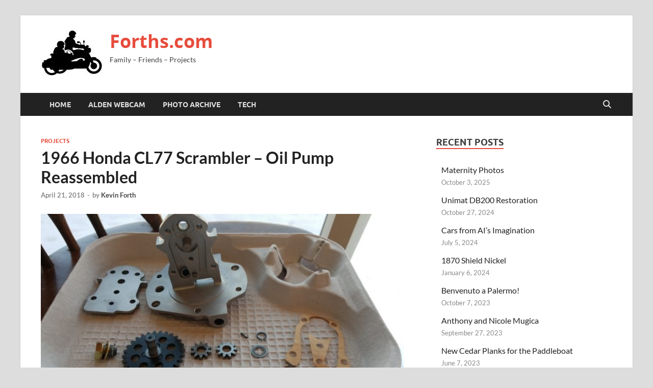

--- FILE ---
content_type: text/html; charset=UTF-8
request_url: https://forths.com/index.php/2018/04/21/1966-honda-cl77-scrambler-oil-pump-reassembled/
body_size: 11746
content:
<!DOCTYPE html>
<html lang="en-US">
<head>
<meta charset="UTF-8">
<meta name="viewport" content="width=device-width, initial-scale=1">
<link rel="profile" href="http://gmpg.org/xfn/11">

<title>1966 Honda CL77 Scrambler – Oil Pump Reassembled &#8211; Forths.com</title>
<meta name='robots' content='max-image-preview:large' />
	<style>img:is([sizes="auto" i], [sizes^="auto," i]) { contain-intrinsic-size: 3000px 1500px }</style>
	<link rel="alternate" type="application/rss+xml" title="Forths.com &raquo; Feed" href="https://forths.com/index.php/feed/" />
<link rel="alternate" type="application/rss+xml" title="Forths.com &raquo; Comments Feed" href="https://forths.com/index.php/comments/feed/" />
<link rel="alternate" type="application/rss+xml" title="Forths.com &raquo; 1966 Honda CL77 Scrambler – Oil Pump Reassembled Comments Feed" href="https://forths.com/index.php/2018/04/21/1966-honda-cl77-scrambler-oil-pump-reassembled/feed/" />
<script type="text/javascript">
/* <![CDATA[ */
window._wpemojiSettings = {"baseUrl":"https:\/\/s.w.org\/images\/core\/emoji\/16.0.1\/72x72\/","ext":".png","svgUrl":"https:\/\/s.w.org\/images\/core\/emoji\/16.0.1\/svg\/","svgExt":".svg","source":{"concatemoji":"https:\/\/forths.com\/wp-includes\/js\/wp-emoji-release.min.js?ver=c5597df0a094bb89cca11a33413647e9"}};
/*! This file is auto-generated */
!function(s,n){var o,i,e;function c(e){try{var t={supportTests:e,timestamp:(new Date).valueOf()};sessionStorage.setItem(o,JSON.stringify(t))}catch(e){}}function p(e,t,n){e.clearRect(0,0,e.canvas.width,e.canvas.height),e.fillText(t,0,0);var t=new Uint32Array(e.getImageData(0,0,e.canvas.width,e.canvas.height).data),a=(e.clearRect(0,0,e.canvas.width,e.canvas.height),e.fillText(n,0,0),new Uint32Array(e.getImageData(0,0,e.canvas.width,e.canvas.height).data));return t.every(function(e,t){return e===a[t]})}function u(e,t){e.clearRect(0,0,e.canvas.width,e.canvas.height),e.fillText(t,0,0);for(var n=e.getImageData(16,16,1,1),a=0;a<n.data.length;a++)if(0!==n.data[a])return!1;return!0}function f(e,t,n,a){switch(t){case"flag":return n(e,"\ud83c\udff3\ufe0f\u200d\u26a7\ufe0f","\ud83c\udff3\ufe0f\u200b\u26a7\ufe0f")?!1:!n(e,"\ud83c\udde8\ud83c\uddf6","\ud83c\udde8\u200b\ud83c\uddf6")&&!n(e,"\ud83c\udff4\udb40\udc67\udb40\udc62\udb40\udc65\udb40\udc6e\udb40\udc67\udb40\udc7f","\ud83c\udff4\u200b\udb40\udc67\u200b\udb40\udc62\u200b\udb40\udc65\u200b\udb40\udc6e\u200b\udb40\udc67\u200b\udb40\udc7f");case"emoji":return!a(e,"\ud83e\udedf")}return!1}function g(e,t,n,a){var r="undefined"!=typeof WorkerGlobalScope&&self instanceof WorkerGlobalScope?new OffscreenCanvas(300,150):s.createElement("canvas"),o=r.getContext("2d",{willReadFrequently:!0}),i=(o.textBaseline="top",o.font="600 32px Arial",{});return e.forEach(function(e){i[e]=t(o,e,n,a)}),i}function t(e){var t=s.createElement("script");t.src=e,t.defer=!0,s.head.appendChild(t)}"undefined"!=typeof Promise&&(o="wpEmojiSettingsSupports",i=["flag","emoji"],n.supports={everything:!0,everythingExceptFlag:!0},e=new Promise(function(e){s.addEventListener("DOMContentLoaded",e,{once:!0})}),new Promise(function(t){var n=function(){try{var e=JSON.parse(sessionStorage.getItem(o));if("object"==typeof e&&"number"==typeof e.timestamp&&(new Date).valueOf()<e.timestamp+604800&&"object"==typeof e.supportTests)return e.supportTests}catch(e){}return null}();if(!n){if("undefined"!=typeof Worker&&"undefined"!=typeof OffscreenCanvas&&"undefined"!=typeof URL&&URL.createObjectURL&&"undefined"!=typeof Blob)try{var e="postMessage("+g.toString()+"("+[JSON.stringify(i),f.toString(),p.toString(),u.toString()].join(",")+"));",a=new Blob([e],{type:"text/javascript"}),r=new Worker(URL.createObjectURL(a),{name:"wpTestEmojiSupports"});return void(r.onmessage=function(e){c(n=e.data),r.terminate(),t(n)})}catch(e){}c(n=g(i,f,p,u))}t(n)}).then(function(e){for(var t in e)n.supports[t]=e[t],n.supports.everything=n.supports.everything&&n.supports[t],"flag"!==t&&(n.supports.everythingExceptFlag=n.supports.everythingExceptFlag&&n.supports[t]);n.supports.everythingExceptFlag=n.supports.everythingExceptFlag&&!n.supports.flag,n.DOMReady=!1,n.readyCallback=function(){n.DOMReady=!0}}).then(function(){return e}).then(function(){var e;n.supports.everything||(n.readyCallback(),(e=n.source||{}).concatemoji?t(e.concatemoji):e.wpemoji&&e.twemoji&&(t(e.twemoji),t(e.wpemoji)))}))}((window,document),window._wpemojiSettings);
/* ]]> */
</script>
<style id='wp-emoji-styles-inline-css' type='text/css'>

	img.wp-smiley, img.emoji {
		display: inline !important;
		border: none !important;
		box-shadow: none !important;
		height: 1em !important;
		width: 1em !important;
		margin: 0 0.07em !important;
		vertical-align: -0.1em !important;
		background: none !important;
		padding: 0 !important;
	}
</style>
<link rel='stylesheet' id='wp-block-library-css' href='https://forths.com/wp-content/plugins/gutenberg/build/styles/block-library/style.css?ver=22.0.0' type='text/css' media='all' />
<link rel='stylesheet' id='wp-block-library-theme-css' href='https://forths.com/wp-content/plugins/gutenberg/build/styles/block-library/theme.css?ver=22.0.0' type='text/css' media='all' />
<style id='classic-theme-styles-inline-css' type='text/css'>
/*! This file is auto-generated */
.wp-block-button__link{color:#fff;background-color:#32373c;border-radius:9999px;box-shadow:none;text-decoration:none;padding:calc(.667em + 2px) calc(1.333em + 2px);font-size:1.125em}.wp-block-file__button{background:#32373c;color:#fff;text-decoration:none}
</style>
<style id='wppb-edit-profile-style-inline-css' type='text/css'>


</style>
<style id='wppb-login-style-inline-css' type='text/css'>


</style>
<style id='wppb-recover-password-style-inline-css' type='text/css'>


</style>
<style id='wppb-register-style-inline-css' type='text/css'>


</style>
<link rel='stylesheet' id='mpp_gutenberg-css' href='https://forths.com/wp-content/plugins/profile-builder/add-ons-free/user-profile-picture/dist/blocks.style.build.css?ver=2.6.0' type='text/css' media='all' />
<style id='global-styles-inline-css' type='text/css'>
:root{--wp--preset--aspect-ratio--square: 1;--wp--preset--aspect-ratio--4-3: 4/3;--wp--preset--aspect-ratio--3-4: 3/4;--wp--preset--aspect-ratio--3-2: 3/2;--wp--preset--aspect-ratio--2-3: 2/3;--wp--preset--aspect-ratio--16-9: 16/9;--wp--preset--aspect-ratio--9-16: 9/16;--wp--preset--color--black: #000000;--wp--preset--color--cyan-bluish-gray: #abb8c3;--wp--preset--color--white: #ffffff;--wp--preset--color--pale-pink: #f78da7;--wp--preset--color--vivid-red: #cf2e2e;--wp--preset--color--luminous-vivid-orange: #ff6900;--wp--preset--color--luminous-vivid-amber: #fcb900;--wp--preset--color--light-green-cyan: #7bdcb5;--wp--preset--color--vivid-green-cyan: #00d084;--wp--preset--color--pale-cyan-blue: #8ed1fc;--wp--preset--color--vivid-cyan-blue: #0693e3;--wp--preset--color--vivid-purple: #9b51e0;--wp--preset--gradient--vivid-cyan-blue-to-vivid-purple: linear-gradient(135deg,rgb(6,147,227) 0%,rgb(155,81,224) 100%);--wp--preset--gradient--light-green-cyan-to-vivid-green-cyan: linear-gradient(135deg,rgb(122,220,180) 0%,rgb(0,208,130) 100%);--wp--preset--gradient--luminous-vivid-amber-to-luminous-vivid-orange: linear-gradient(135deg,rgb(252,185,0) 0%,rgb(255,105,0) 100%);--wp--preset--gradient--luminous-vivid-orange-to-vivid-red: linear-gradient(135deg,rgb(255,105,0) 0%,rgb(207,46,46) 100%);--wp--preset--gradient--very-light-gray-to-cyan-bluish-gray: linear-gradient(135deg,rgb(238,238,238) 0%,rgb(169,184,195) 100%);--wp--preset--gradient--cool-to-warm-spectrum: linear-gradient(135deg,rgb(74,234,220) 0%,rgb(151,120,209) 20%,rgb(207,42,186) 40%,rgb(238,44,130) 60%,rgb(251,105,98) 80%,rgb(254,248,76) 100%);--wp--preset--gradient--blush-light-purple: linear-gradient(135deg,rgb(255,206,236) 0%,rgb(152,150,240) 100%);--wp--preset--gradient--blush-bordeaux: linear-gradient(135deg,rgb(254,205,165) 0%,rgb(254,45,45) 50%,rgb(107,0,62) 100%);--wp--preset--gradient--luminous-dusk: linear-gradient(135deg,rgb(255,203,112) 0%,rgb(199,81,192) 50%,rgb(65,88,208) 100%);--wp--preset--gradient--pale-ocean: linear-gradient(135deg,rgb(255,245,203) 0%,rgb(182,227,212) 50%,rgb(51,167,181) 100%);--wp--preset--gradient--electric-grass: linear-gradient(135deg,rgb(202,248,128) 0%,rgb(113,206,126) 100%);--wp--preset--gradient--midnight: linear-gradient(135deg,rgb(2,3,129) 0%,rgb(40,116,252) 100%);--wp--preset--font-size--small: 13px;--wp--preset--font-size--medium: 20px;--wp--preset--font-size--large: 36px;--wp--preset--font-size--x-large: 42px;--wp--preset--spacing--20: 0.44rem;--wp--preset--spacing--30: 0.67rem;--wp--preset--spacing--40: 1rem;--wp--preset--spacing--50: 1.5rem;--wp--preset--spacing--60: 2.25rem;--wp--preset--spacing--70: 3.38rem;--wp--preset--spacing--80: 5.06rem;--wp--preset--shadow--natural: 6px 6px 9px rgba(0, 0, 0, 0.2);--wp--preset--shadow--deep: 12px 12px 50px rgba(0, 0, 0, 0.4);--wp--preset--shadow--sharp: 6px 6px 0px rgba(0, 0, 0, 0.2);--wp--preset--shadow--outlined: 6px 6px 0px -3px rgb(255, 255, 255), 6px 6px rgb(0, 0, 0);--wp--preset--shadow--crisp: 6px 6px 0px rgb(0, 0, 0);}:where(.is-layout-flex){gap: 0.5em;}:where(.is-layout-grid){gap: 0.5em;}body .is-layout-flex{display: flex;}.is-layout-flex{flex-wrap: wrap;align-items: center;}.is-layout-flex > :is(*, div){margin: 0;}body .is-layout-grid{display: grid;}.is-layout-grid > :is(*, div){margin: 0;}:where(.wp-block-columns.is-layout-flex){gap: 2em;}:where(.wp-block-columns.is-layout-grid){gap: 2em;}:where(.wp-block-post-template.is-layout-flex){gap: 1.25em;}:where(.wp-block-post-template.is-layout-grid){gap: 1.25em;}.has-black-color{color: var(--wp--preset--color--black) !important;}.has-cyan-bluish-gray-color{color: var(--wp--preset--color--cyan-bluish-gray) !important;}.has-white-color{color: var(--wp--preset--color--white) !important;}.has-pale-pink-color{color: var(--wp--preset--color--pale-pink) !important;}.has-vivid-red-color{color: var(--wp--preset--color--vivid-red) !important;}.has-luminous-vivid-orange-color{color: var(--wp--preset--color--luminous-vivid-orange) !important;}.has-luminous-vivid-amber-color{color: var(--wp--preset--color--luminous-vivid-amber) !important;}.has-light-green-cyan-color{color: var(--wp--preset--color--light-green-cyan) !important;}.has-vivid-green-cyan-color{color: var(--wp--preset--color--vivid-green-cyan) !important;}.has-pale-cyan-blue-color{color: var(--wp--preset--color--pale-cyan-blue) !important;}.has-vivid-cyan-blue-color{color: var(--wp--preset--color--vivid-cyan-blue) !important;}.has-vivid-purple-color{color: var(--wp--preset--color--vivid-purple) !important;}.has-black-background-color{background-color: var(--wp--preset--color--black) !important;}.has-cyan-bluish-gray-background-color{background-color: var(--wp--preset--color--cyan-bluish-gray) !important;}.has-white-background-color{background-color: var(--wp--preset--color--white) !important;}.has-pale-pink-background-color{background-color: var(--wp--preset--color--pale-pink) !important;}.has-vivid-red-background-color{background-color: var(--wp--preset--color--vivid-red) !important;}.has-luminous-vivid-orange-background-color{background-color: var(--wp--preset--color--luminous-vivid-orange) !important;}.has-luminous-vivid-amber-background-color{background-color: var(--wp--preset--color--luminous-vivid-amber) !important;}.has-light-green-cyan-background-color{background-color: var(--wp--preset--color--light-green-cyan) !important;}.has-vivid-green-cyan-background-color{background-color: var(--wp--preset--color--vivid-green-cyan) !important;}.has-pale-cyan-blue-background-color{background-color: var(--wp--preset--color--pale-cyan-blue) !important;}.has-vivid-cyan-blue-background-color{background-color: var(--wp--preset--color--vivid-cyan-blue) !important;}.has-vivid-purple-background-color{background-color: var(--wp--preset--color--vivid-purple) !important;}.has-black-border-color{border-color: var(--wp--preset--color--black) !important;}.has-cyan-bluish-gray-border-color{border-color: var(--wp--preset--color--cyan-bluish-gray) !important;}.has-white-border-color{border-color: var(--wp--preset--color--white) !important;}.has-pale-pink-border-color{border-color: var(--wp--preset--color--pale-pink) !important;}.has-vivid-red-border-color{border-color: var(--wp--preset--color--vivid-red) !important;}.has-luminous-vivid-orange-border-color{border-color: var(--wp--preset--color--luminous-vivid-orange) !important;}.has-luminous-vivid-amber-border-color{border-color: var(--wp--preset--color--luminous-vivid-amber) !important;}.has-light-green-cyan-border-color{border-color: var(--wp--preset--color--light-green-cyan) !important;}.has-vivid-green-cyan-border-color{border-color: var(--wp--preset--color--vivid-green-cyan) !important;}.has-pale-cyan-blue-border-color{border-color: var(--wp--preset--color--pale-cyan-blue) !important;}.has-vivid-cyan-blue-border-color{border-color: var(--wp--preset--color--vivid-cyan-blue) !important;}.has-vivid-purple-border-color{border-color: var(--wp--preset--color--vivid-purple) !important;}.has-vivid-cyan-blue-to-vivid-purple-gradient-background{background: var(--wp--preset--gradient--vivid-cyan-blue-to-vivid-purple) !important;}.has-light-green-cyan-to-vivid-green-cyan-gradient-background{background: var(--wp--preset--gradient--light-green-cyan-to-vivid-green-cyan) !important;}.has-luminous-vivid-amber-to-luminous-vivid-orange-gradient-background{background: var(--wp--preset--gradient--luminous-vivid-amber-to-luminous-vivid-orange) !important;}.has-luminous-vivid-orange-to-vivid-red-gradient-background{background: var(--wp--preset--gradient--luminous-vivid-orange-to-vivid-red) !important;}.has-very-light-gray-to-cyan-bluish-gray-gradient-background{background: var(--wp--preset--gradient--very-light-gray-to-cyan-bluish-gray) !important;}.has-cool-to-warm-spectrum-gradient-background{background: var(--wp--preset--gradient--cool-to-warm-spectrum) !important;}.has-blush-light-purple-gradient-background{background: var(--wp--preset--gradient--blush-light-purple) !important;}.has-blush-bordeaux-gradient-background{background: var(--wp--preset--gradient--blush-bordeaux) !important;}.has-luminous-dusk-gradient-background{background: var(--wp--preset--gradient--luminous-dusk) !important;}.has-pale-ocean-gradient-background{background: var(--wp--preset--gradient--pale-ocean) !important;}.has-electric-grass-gradient-background{background: var(--wp--preset--gradient--electric-grass) !important;}.has-midnight-gradient-background{background: var(--wp--preset--gradient--midnight) !important;}.has-small-font-size{font-size: var(--wp--preset--font-size--small) !important;}.has-medium-font-size{font-size: var(--wp--preset--font-size--medium) !important;}.has-large-font-size{font-size: var(--wp--preset--font-size--large) !important;}.has-x-large-font-size{font-size: var(--wp--preset--font-size--x-large) !important;}
:where(.wp-block-columns.is-layout-flex){gap: 2em;}:where(.wp-block-columns.is-layout-grid){gap: 2em;}
:root :where(.wp-block-pullquote){font-size: 1.5em;line-height: 1.6;}
:where(.wp-block-post-template.is-layout-flex){gap: 1.25em;}:where(.wp-block-post-template.is-layout-grid){gap: 1.25em;}
:where(.wp-block-term-template.is-layout-flex){gap: 1.25em;}:where(.wp-block-term-template.is-layout-grid){gap: 1.25em;}
</style>
<link rel='stylesheet' id='hitmag-fonts-css' href='https://forths.com/wp-content/themes/hitmag/css/fonts.css' type='text/css' media='all' />
<link rel='stylesheet' id='hitmag-font-awesome-css' href='https://forths.com/wp-content/themes/hitmag/css/all.min.css?ver=6.5.1' type='text/css' media='all' />
<link rel='stylesheet' id='hitmag-style-css' href='https://forths.com/wp-content/themes/hitmag/style.css?ver=1.4.3' type='text/css' media='all' />
<link rel='stylesheet' id='jquery-magnific-popup-css' href='https://forths.com/wp-content/themes/hitmag/css/magnific-popup.css?ver=c5597df0a094bb89cca11a33413647e9' type='text/css' media='all' />
<link rel='stylesheet' id='wppb_stylesheet-css' href='https://forths.com/wp-content/plugins/profile-builder/assets/css/style-front-end.css?ver=3.14.6' type='text/css' media='all' />
<script type="text/javascript" src="https://forths.com/wp-includes/js/jquery/jquery.min.js?ver=3.7.1" id="jquery-core-js"></script>
<script type="text/javascript" src="https://forths.com/wp-includes/js/jquery/jquery-migrate.min.js?ver=3.4.1" id="jquery-migrate-js"></script>
<!--[if lt IE 9]>
<script type="text/javascript" src="https://forths.com/wp-content/themes/hitmag/js/html5shiv.min.js?ver=c5597df0a094bb89cca11a33413647e9" id="html5shiv-js"></script>
<![endif]-->
<link rel="https://api.w.org/" href="https://forths.com/index.php/wp-json/" /><link rel="alternate" title="JSON" type="application/json" href="https://forths.com/index.php/wp-json/wp/v2/posts/4417" /><link rel="EditURI" type="application/rsd+xml" title="RSD" href="https://forths.com/xmlrpc.php?rsd" />

<link rel="canonical" href="https://forths.com/index.php/2018/04/21/1966-honda-cl77-scrambler-oil-pump-reassembled/" />
<link rel='shortlink' href='https://forths.com/?p=4417' />
<link rel="alternate" title="oEmbed (JSON)" type="application/json+oembed" href="https://forths.com/index.php/wp-json/oembed/1.0/embed?url=https%3A%2F%2Fforths.com%2Findex.php%2F2018%2F04%2F21%2F1966-honda-cl77-scrambler-oil-pump-reassembled%2F" />
<link rel="alternate" title="oEmbed (XML)" type="text/xml+oembed" href="https://forths.com/index.php/wp-json/oembed/1.0/embed?url=https%3A%2F%2Fforths.com%2Findex.php%2F2018%2F04%2F21%2F1966-honda-cl77-scrambler-oil-pump-reassembled%2F&#038;format=xml" />
		<style type="text/css">
			
			button,
			input[type="button"],
			input[type="reset"],
			input[type="submit"] {
				background: #E74C3C;
			}

            .th-readmore {
                background: #E74C3C;
            }           

            a:hover {
                color: #E74C3C;
            } 

            .main-navigation a:hover {
                background-color: #E74C3C;
            }

            .main-navigation .current_page_item > a,
            .main-navigation .current-menu-item > a,
            .main-navigation .current_page_ancestor > a,
            .main-navigation .current-menu-ancestor > a {
                background-color: #E74C3C;
            }

            #main-nav-button:hover {
                background-color: #E74C3C;
            }

            .post-navigation .post-title:hover {
                color: #E74C3C;
            }

            .top-navigation a:hover {
                color: #E74C3C;
            }

            .top-navigation ul ul a:hover {
                background: #E74C3C;
            }

            #top-nav-button:hover {
                color: #E74C3C;
            }

            .responsive-mainnav li a:hover,
            .responsive-topnav li a:hover {
                background: #E74C3C;
            }

            #hm-search-form .search-form .search-submit {
                background-color: #E74C3C;
            }

            .nav-links .current {
                background: #E74C3C;
            }

            .is-style-hitmag-widget-title,
            .elementor-widget-container h5,
            .widgettitle,
            .widget-title {
                border-bottom: 2px solid #E74C3C;
            }

            .footer-widget-title {
                border-bottom: 2px solid #E74C3C;
            }

            .widget-area a:hover {
                color: #E74C3C;
            }

            .footer-widget-area .widget a:hover {
                color: #E74C3C;
            }

            .site-info a:hover {
                color: #E74C3C;
            }

            .wp-block-search .wp-block-search__button,
            .search-form .search-submit {
                background: #E74C3C;
            }

            .hmb-entry-title a:hover {
                color: #E74C3C;
            }

            .hmb-entry-meta a:hover,
            .hms-meta a:hover {
                color: #E74C3C;
            }

            .hms-title a:hover {
                color: #E74C3C;
            }

            .hmw-grid-post .post-title a:hover {
                color: #E74C3C;
            }

            .footer-widget-area .hmw-grid-post .post-title a:hover,
            .footer-widget-area .hmb-entry-title a:hover,
            .footer-widget-area .hms-title a:hover {
                color: #E74C3C;
            }

            .hm-tabs-wdt .ui-state-active {
                border-bottom: 2px solid #E74C3C;
            }

            a.hm-viewall {
                background: #E74C3C;
            }

            #hitmag-tags a,
            .widget_tag_cloud .tagcloud a {
                background: #E74C3C;
            }

            .site-title a {
                color: #E74C3C;
            }

            .hitmag-post .entry-title a:hover {
                color: #E74C3C;
            }

            .hitmag-post .entry-meta a:hover {
                color: #E74C3C;
            }

            .cat-links a {
                color: #E74C3C;
            }

            .hitmag-single .entry-meta a:hover {
                color: #E74C3C;
            }

            .hitmag-single .author a:hover {
                color: #E74C3C;
            }

            .hm-author-content .author-posts-link {
                color: #E74C3C;
            }

            .hm-tags-links a:hover {
                background: #E74C3C;
            }

            .hm-tagged {
                background: #E74C3C;
            }

            .hm-edit-link a.post-edit-link {
                background: #E74C3C;
            }

            .arc-page-title {
                border-bottom: 2px solid #E74C3C;
            }

            .srch-page-title {
                border-bottom: 2px solid #E74C3C;
            }

            .hm-slider-details .cat-links {
                background: #E74C3C;
            }

            .hm-rel-post .post-title a:hover {
                color: #E74C3C;
            }

            .comment-author a {
                color: #E74C3C;
            }

            .comment-metadata a:hover,
            .comment-metadata a:focus,
            .pingback .comment-edit-link:hover,
            .pingback .comment-edit-link:focus {
                color: #E74C3C;
            }

            .comment-reply-link:hover,
            .comment-reply-link:focus {
                background: #E74C3C;
            }

            .required {
                color: #E74C3C;
            }

            blockquote {
                border-left: 3px solid #E74C3C;
            }

            .comment-reply-title small a:before {
                color: #E74C3C;
            }
            
            .woocommerce ul.products li.product h3:hover,
            .woocommerce-widget-area ul li a:hover,
            .woocommerce-loop-product__title:hover {
                color: #E74C3C;
            }

            .woocommerce-product-search input[type="submit"],
            .woocommerce #respond input#submit, 
            .woocommerce a.button, 
            .woocommerce button.button, 
            .woocommerce input.button,
            .woocommerce nav.woocommerce-pagination ul li a:focus,
            .woocommerce nav.woocommerce-pagination ul li a:hover,
            .woocommerce nav.woocommerce-pagination ul li span.current,
            .woocommerce span.onsale,
            .woocommerce-widget-area .widget-title,
            .woocommerce #respond input#submit.alt,
            .woocommerce a.button.alt,
            .woocommerce button.button.alt,
            .woocommerce input.button.alt {
                background: #E74C3C;
            }
            
            .wp-block-quote,
            .wp-block-quote:not(.is-large):not(.is-style-large) {
                border-left: 3px solid #E74C3C;
            }		</style>
	<link rel="pingback" href="https://forths.com/xmlrpc.php"><link rel="icon" href="https://forths.com/wp-content/uploads/2022/12/cropped-1219225-32x32.png" sizes="32x32" />
<link rel="icon" href="https://forths.com/wp-content/uploads/2022/12/cropped-1219225-192x192.png" sizes="192x192" />
<link rel="apple-touch-icon" href="https://forths.com/wp-content/uploads/2022/12/cropped-1219225-180x180.png" />
<meta name="msapplication-TileImage" content="https://forths.com/wp-content/uploads/2022/12/cropped-1219225-270x270.png" />
<style id="kirki-inline-styles"></style></head>

<body class="wp-singular post-template-default single single-post postid-4417 single-format-standard wp-custom-logo wp-embed-responsive wp-theme-hitmag group-blog th-right-sidebar">



<div id="page" class="site hitmag-wrapper">
	<a class="skip-link screen-reader-text" href="#content">Skip to content</a>

	
	<header id="masthead" class="site-header" role="banner">

		
		
		<div class="header-main-area ">
			<div class="hm-container">
			<div class="site-branding">
				<div class="site-branding-content">
					<div class="hm-logo">
						<a href="https://forths.com/" class="custom-logo-link" rel="home"><img width="120" height="90" src="https://forths.com/wp-content/uploads/2020/09/cropped-120.jpg" class="custom-logo" alt="Forths.com" decoding="async" /></a>					</div><!-- .hm-logo -->

					<div class="hm-site-title">
													<p class="site-title"><a href="https://forths.com/" rel="home">Forths.com</a></p>
													<p class="site-description">Family &#8211; Friends &#8211; Projects</p>
											</div><!-- .hm-site-title -->
				</div><!-- .site-branding-content -->
			</div><!-- .site-branding -->

			
						</div><!-- .hm-container -->
		</div><!-- .header-main-area -->

		
		<div class="hm-nav-container">
			<nav id="site-navigation" class="main-navigation" role="navigation">
				<div class="hm-container">
					<div class="menu-blank-container"><ul id="primary-menu" class="menu"><li id="menu-item-4173" class="menu-item menu-item-type-custom menu-item-object-custom menu-item-home menu-item-4173"><a href="https://forths.com">Home</a></li>
<li id="menu-item-4717" class="menu-item menu-item-type-post_type menu-item-object-page menu-item-4717"><a href="https://forths.com/index.php/aldenwebcam/">Alden Webcam</a></li>
<li id="menu-item-4174" class="menu-item menu-item-type-custom menu-item-object-custom menu-item-4174"><a href="https://forths.com/album/index.html">Photo Archive</a></li>
<li id="menu-item-4172" class="menu-item menu-item-type-post_type menu-item-object-page menu-item-4172"><a href="https://forths.com/index.php/about/">Tech</a></li>
</ul></div>					
											<button class="hm-search-button-icon" aria-label="Open search"></button>
						<div class="hm-search-box-container">
							<div class="hm-search-box">
								<form role="search" method="get" class="search-form" action="https://forths.com/">
				<label>
					<span class="screen-reader-text">Search for:</span>
					<input type="search" class="search-field" placeholder="Search &hellip;" value="" name="s" />
				</label>
				<input type="submit" class="search-submit" value="Search" />
			</form>							</div><!-- th-search-box -->
						</div><!-- .th-search-box-container -->
									</div><!-- .hm-container -->
			</nav><!-- #site-navigation -->
			<div class="hm-nwrap">
								<a href="#" class="navbutton" id="main-nav-button">
					<span class="main-nav-btn-lbl">Main Menu</span>				</a>
			</div>
			<div class="responsive-mainnav"></div>
		</div><!-- .hm-nav-container -->

		
	</header><!-- #masthead -->

	
	<div id="content" class="site-content">
		<div class="hm-container">
	
	<div id="primary" class="content-area">
		<main id="main" class="site-main" role="main">

		
<article id="post-4417" class="hitmag-single post-4417 post type-post status-publish format-standard has-post-thumbnail hentry category-projects tag-145 tag-honda tag-honda-cl77 tag-motorcycle-restoration tag-oil-pump tag-scrambler">

		
	
	<header class="entry-header">
		<div class="cat-links"><a href="https://forths.com/index.php/category/projects/" rel="category tag">Projects</a></div><h1 class="entry-title">1966 Honda CL77 Scrambler – Oil Pump Reassembled</h1>		<div class="entry-meta">
			<span class="posted-on"><a href="https://forths.com/index.php/2018/04/21/1966-honda-cl77-scrambler-oil-pump-reassembled/" rel="bookmark"><time class="entry-date published updated" datetime="2018-04-21T15:25:32-04:00">April 21, 2018</time></a></span><span class="meta-sep"> - </span><span class="byline"> by <span class="author vcard"><a class="url fn n" href="https://forths.com/index.php/author/kevin/">Kevin Forth</a></span></span>		</div><!-- .entry-meta -->
		
	</header><!-- .entry-header -->
	
	<a class="image-link" href="https://forths.com/wp-content/uploads/2018/04/rsIMG_20180421_143948.jpg"><img width="711" height="400" src="https://forths.com/wp-content/uploads/2018/04/rsIMG_20180421_143948.jpg" class="attachment-hitmag-featured size-hitmag-featured wp-post-image" alt="" decoding="async" fetchpriority="high" srcset="https://forths.com/wp-content/uploads/2018/04/rsIMG_20180421_143948.jpg 1200w, https://forths.com/wp-content/uploads/2018/04/rsIMG_20180421_143948-300x169.jpg 300w, https://forths.com/wp-content/uploads/2018/04/rsIMG_20180421_143948-768x432.jpg 768w, https://forths.com/wp-content/uploads/2018/04/rsIMG_20180421_143948-1024x576.jpg 1024w, https://forths.com/wp-content/uploads/2018/04/rsIMG_20180421_143948-730x411.jpg 730w, https://forths.com/wp-content/uploads/2018/04/rsIMG_20180421_143948-435x245.jpg 435w" sizes="(max-width: 711px) 100vw, 711px" /></a>
	
	<div class="entry-content">
		<p>It&#8217;s April 21 and there&#8217;s still 8 inches of snow outside, so it&#8217;s a good time for an indoor mini-project.  I&#8217;ve had very little free time lately, but I did manage to reassemble the Scrambler&#8217;s oil pump today.  The pump body was previously cleaned, along with the other major engine pieces, by a vapor honing service.  This is a low-pressure gear-type oil pump that produces a few pounds of pressure at most.</p>
<p>I used a graphite-moly engine assembly lube during reassembly.  It only took about 10 minutes to reassemble.  This oil pump body also contains the oil drain bolt.  The original drain bolt was previously chewed up by earlier owners that apparently had only a pliers in the tool box.  I replaced this with a new zinc chromate plated magnetic drain plug.</p>
<p>I will soon be reassembling the engine.  I have ordered the M16 1.5 pitch bolt I need to remove the alternator rotor from the crankshaft, after which I can remove the old seal and re-lubricate the bearings before reassembly.</p>
<div id='gallery-1' class='gallery galleryid-4417 gallery-columns-3 gallery-size-thumbnail'><figure class='gallery-item'>
			<div class='gallery-icon landscape'>
				<a href='https://forths.com/wp-content/uploads/2018/04/rsIMG_20180421_143948.jpg'><img decoding="async" width="200" height="200" src="https://forths.com/wp-content/uploads/2018/04/rsIMG_20180421_143948-200x200.jpg" class="attachment-thumbnail size-thumbnail" alt="" aria-describedby="gallery-1-4418" /></a>
			</div>
				<figcaption class='wp-caption-text gallery-caption' id='gallery-1-4418'>
				Oil pump pieces are ready for reassembly
				</figcaption></figure><figure class='gallery-item'>
			<div class='gallery-icon landscape'>
				<a href='https://forths.com/wp-content/uploads/2018/04/rsIMG_20180421_150441.jpg'><img decoding="async" width="200" height="200" src="https://forths.com/wp-content/uploads/2018/04/rsIMG_20180421_150441-200x200.jpg" class="attachment-thumbnail size-thumbnail" alt="" aria-describedby="gallery-1-4419" /></a>
			</div>
				<figcaption class='wp-caption-text gallery-caption' id='gallery-1-4419'>
				Oil pump is assembled
				</figcaption></figure><figure class='gallery-item'>
			<div class='gallery-icon landscape'>
				<a href='https://forths.com/wp-content/uploads/2018/04/rsIMG_20180421_150501.jpg'><img loading="lazy" decoding="async" width="200" height="200" src="https://forths.com/wp-content/uploads/2018/04/rsIMG_20180421_150501-200x200.jpg" class="attachment-thumbnail size-thumbnail" alt="" aria-describedby="gallery-1-4420" /></a>
			</div>
				<figcaption class='wp-caption-text gallery-caption' id='gallery-1-4420'>
				New magnetic oil drain bolt
				</figcaption></figure>
		</div>

	</div><!-- .entry-content -->

	
	<footer class="entry-footer">
		<span class="hm-tags-links"><span class="hm-tagged">Tagged</span><a href="https://forths.com/index.php/tag/305/" rel="tag">305</a><a href="https://forths.com/index.php/tag/honda/" rel="tag">Honda</a><a href="https://forths.com/index.php/tag/honda-cl77/" rel="tag">Honda CL77</a><a href="https://forths.com/index.php/tag/motorcycle-restoration/" rel="tag">motorcycle restoration</a><a href="https://forths.com/index.php/tag/oil-pump/" rel="tag">oil pump</a><a href="https://forths.com/index.php/tag/scrambler/" rel="tag">Scrambler</a></span>	</footer><!-- .entry-footer -->

	
</article><!-- #post-## -->
    <div class="hm-related-posts">
    
    <div class="wt-container">
        <h4 class="widget-title">Related Posts</h4>
    </div>

    <div class="hmrp-container">

        
                <div class="hm-rel-post">
                    <a href="https://forths.com/index.php/2024/10/27/unimat-db200-restoration/" rel="bookmark" title="Unimat DB200 Restoration">
                        <img width="348" height="215" src="https://forths.com/wp-content/uploads/2024/10/20241027_140512-348x215.jpg" class="attachment-hitmag-grid size-hitmag-grid wp-post-image" alt="" decoding="async" loading="lazy" />                    </a>
                    <h3 class="post-title">
                        <a href="https://forths.com/index.php/2024/10/27/unimat-db200-restoration/" rel="bookmark" title="Unimat DB200 Restoration">
                            Unimat DB200 Restoration                        </a>
                    </h3>
                    <p class="hms-meta"><time class="entry-date published" datetime="2024-10-27T17:00:01-04:00">October 27, 2024</time><time class="updated" datetime="2024-10-27T17:00:04-04:00">October 27, 2024</time></p>
                </div>
            
            
                <div class="hm-rel-post">
                    <a href="https://forths.com/index.php/2023/06/07/new-cedar-planks-for-the-paddleboat/" rel="bookmark" title="New Cedar Planks for the Paddleboat">
                        <img width="348" height="215" src="https://forths.com/wp-content/uploads/2023/06/20230603_125153-348x215.jpg" class="attachment-hitmag-grid size-hitmag-grid wp-post-image" alt="New seat planks for the paddleboat" decoding="async" loading="lazy" />                    </a>
                    <h3 class="post-title">
                        <a href="https://forths.com/index.php/2023/06/07/new-cedar-planks-for-the-paddleboat/" rel="bookmark" title="New Cedar Planks for the Paddleboat">
                            New Cedar Planks for the Paddleboat                        </a>
                    </h3>
                    <p class="hms-meta"><time class="entry-date published" datetime="2023-06-07T17:13:25-04:00">June 7, 2023</time><time class="updated" datetime="2023-06-07T17:13:28-04:00">June 7, 2023</time></p>
                </div>
            
            
                <div class="hm-rel-post">
                    <a href="https://forths.com/index.php/2023/02/18/built-a-1975-era-computer-sort-of/" rel="bookmark" title="Built a 1975-era Computer (sort of)">
                        <img width="348" height="215" src="https://forths.com/wp-content/uploads/2023/02/pidp11-348x215.gif" class="attachment-hitmag-grid size-hitmag-grid wp-post-image" alt="" decoding="async" loading="lazy" />                    </a>
                    <h3 class="post-title">
                        <a href="https://forths.com/index.php/2023/02/18/built-a-1975-era-computer-sort-of/" rel="bookmark" title="Built a 1975-era Computer (sort of)">
                            Built a 1975-era Computer (sort of)                        </a>
                    </h3>
                    <p class="hms-meta"><time class="entry-date published" datetime="2023-02-18T09:51:44-05:00">February 18, 2023</time><time class="updated" datetime="2023-02-19T11:43:24-05:00">February 19, 2023</time></p>
                </div>
            
            
    </div>
    </div>

    
	<nav class="navigation post-navigation" aria-label="Posts">
		<h2 class="screen-reader-text">Post navigation</h2>
		<div class="nav-links"><div class="nav-previous"><a href="https://forths.com/index.php/2018/04/07/1966-honda-cl77-scrambler-carburetors-rebuilt/" rel="prev"><span class="meta-nav" aria-hidden="true">Previous Article</span> <span class="post-title">1966 Honda CL77 Scrambler – Carburetors Rebuilt</span></a></div><div class="nav-next"><a href="https://forths.com/index.php/2018/05/06/1966-honda-cl77-scrambler-paint-stripping-and-engine-reassembly/" rel="next"><span class="meta-nav" aria-hidden="true">Next Article</span> <span class="post-title">1966 Honda CL77 Scrambler – Paint Stripping and Engine Reassembly</span></a></div></div>
	</nav><div class="hm-authorbox">

    <div class="hm-author-img">
        <img width="78" height="100" src="https://forths.com/wp-content/uploads/2021/01/Kevin-Cropped.jpg" class="avatar avatar-100 photo" alt="" decoding="async" loading="lazy" />    </div>

    <div class="hm-author-content">
        <h4 class="author-name">About Kevin Forth</h4>
        <p class="author-description">Always learning, Kevin is an IT professional that likes to tinker with electronics, motorcycles, and whatever he can take apart.</p>
        <a class="author-posts-link" href="https://forths.com/index.php/author/kevin/" title="Kevin Forth">
            View all posts by Kevin Forth &rarr;        </a>
    </div>

</div>
		</main><!-- #main -->
	</div><!-- #primary -->


<aside id="secondary" class="widget-area" role="complementary">

	
	
		<section id="recent-posts-2" class="widget widget_recent_entries">
		<h4 class="widget-title">Recent Posts</h4>
		<ul>
											<li>
					<a href="https://forths.com/index.php/2025/10/03/maternity-photos/">Maternity Photos</a>
											<span class="post-date">October 3, 2025</span>
									</li>
											<li>
					<a href="https://forths.com/index.php/2024/10/27/unimat-db200-restoration/">Unimat DB200 Restoration</a>
											<span class="post-date">October 27, 2024</span>
									</li>
											<li>
					<a href="https://forths.com/index.php/2024/07/05/cars-from-ais-imagination/">Cars from AI&#8217;s Imagination</a>
											<span class="post-date">July 5, 2024</span>
									</li>
											<li>
					<a href="https://forths.com/index.php/2024/01/06/1870-shield-nickel/">1870 Shield Nickel</a>
											<span class="post-date">January 6, 2024</span>
									</li>
											<li>
					<a href="https://forths.com/index.php/2023/10/07/benvenuto-a-palermo/">Benvenuto a Palermo!</a>
											<span class="post-date">October 7, 2023</span>
									</li>
											<li>
					<a href="https://forths.com/index.php/2023/09/27/anthony-and-nicole-mugica/">Anthony and Nicole Mugica</a>
											<span class="post-date">September 27, 2023</span>
									</li>
											<li>
					<a href="https://forths.com/index.php/2023/06/07/new-cedar-planks-for-the-paddleboat/">New Cedar Planks for the Paddleboat</a>
											<span class="post-date">June 7, 2023</span>
									</li>
											<li>
					<a href="https://forths.com/index.php/2023/02/18/built-a-1975-era-computer-sort-of/">Built a 1975-era Computer (sort of)</a>
											<span class="post-date">February 18, 2023</span>
									</li>
											<li>
					<a href="https://forths.com/index.php/2022/11/07/on-the-road-again-royce-union-project-bike/">On the Road Again:  Royce Union Project Bike</a>
											<span class="post-date">November 7, 2022</span>
									</li>
											<li>
					<a href="https://forths.com/index.php/2022/11/05/new-project-old-21-speed-royce-union-bicycle/">New Project:  Old 21-speed Royce Union Bicycle</a>
											<span class="post-date">November 5, 2022</span>
									</li>
											<li>
					<a href="https://forths.com/index.php/2022/09/16/andean-barbecue/">Andean Barbecue</a>
											<span class="post-date">September 16, 2022</span>
									</li>
											<li>
					<a href="https://forths.com/index.php/2022/09/15/a-day-in-cusco-peru/">A Day in Cusco, Peru</a>
											<span class="post-date">September 15, 2022</span>
									</li>
					</ul>

		</section><section id="archives-3" class="widget widget_archive"><h4 class="widget-title">Archives</h4>
			<ul>
					<li><a href='https://forths.com/index.php/2025/10/'>October 2025</a></li>
	<li><a href='https://forths.com/index.php/2024/10/'>October 2024</a></li>
	<li><a href='https://forths.com/index.php/2024/07/'>July 2024</a></li>
	<li><a href='https://forths.com/index.php/2024/01/'>January 2024</a></li>
	<li><a href='https://forths.com/index.php/2023/10/'>October 2023</a></li>
	<li><a href='https://forths.com/index.php/2023/09/'>September 2023</a></li>
	<li><a href='https://forths.com/index.php/2023/06/'>June 2023</a></li>
	<li><a href='https://forths.com/index.php/2023/02/'>February 2023</a></li>
	<li><a href='https://forths.com/index.php/2022/11/'>November 2022</a></li>
	<li><a href='https://forths.com/index.php/2022/09/'>September 2022</a></li>
	<li><a href='https://forths.com/index.php/2022/07/'>July 2022</a></li>
	<li><a href='https://forths.com/index.php/2022/05/'>May 2022</a></li>
	<li><a href='https://forths.com/index.php/2022/04/'>April 2022</a></li>
	<li><a href='https://forths.com/index.php/2022/03/'>March 2022</a></li>
	<li><a href='https://forths.com/index.php/2021/11/'>November 2021</a></li>
	<li><a href='https://forths.com/index.php/2021/10/'>October 2021</a></li>
	<li><a href='https://forths.com/index.php/2021/06/'>June 2021</a></li>
	<li><a href='https://forths.com/index.php/2021/04/'>April 2021</a></li>
	<li><a href='https://forths.com/index.php/2021/03/'>March 2021</a></li>
	<li><a href='https://forths.com/index.php/2021/02/'>February 2021</a></li>
	<li><a href='https://forths.com/index.php/2020/12/'>December 2020</a></li>
	<li><a href='https://forths.com/index.php/2020/11/'>November 2020</a></li>
	<li><a href='https://forths.com/index.php/2020/10/'>October 2020</a></li>
	<li><a href='https://forths.com/index.php/2020/09/'>September 2020</a></li>
	<li><a href='https://forths.com/index.php/2020/06/'>June 2020</a></li>
	<li><a href='https://forths.com/index.php/2020/05/'>May 2020</a></li>
	<li><a href='https://forths.com/index.php/2020/04/'>April 2020</a></li>
	<li><a href='https://forths.com/index.php/2020/03/'>March 2020</a></li>
	<li><a href='https://forths.com/index.php/2020/01/'>January 2020</a></li>
	<li><a href='https://forths.com/index.php/2019/12/'>December 2019</a></li>
	<li><a href='https://forths.com/index.php/2019/08/'>August 2019</a></li>
	<li><a href='https://forths.com/index.php/2019/07/'>July 2019</a></li>
	<li><a href='https://forths.com/index.php/2019/04/'>April 2019</a></li>
	<li><a href='https://forths.com/index.php/2019/01/'>January 2019</a></li>
	<li><a href='https://forths.com/index.php/2018/12/'>December 2018</a></li>
	<li><a href='https://forths.com/index.php/2018/11/'>November 2018</a></li>
	<li><a href='https://forths.com/index.php/2018/10/'>October 2018</a></li>
	<li><a href='https://forths.com/index.php/2018/09/'>September 2018</a></li>
	<li><a href='https://forths.com/index.php/2018/08/'>August 2018</a></li>
	<li><a href='https://forths.com/index.php/2018/05/'>May 2018</a></li>
	<li><a href='https://forths.com/index.php/2018/04/'>April 2018</a></li>
	<li><a href='https://forths.com/index.php/2018/02/'>February 2018</a></li>
	<li><a href='https://forths.com/index.php/2018/01/'>January 2018</a></li>
	<li><a href='https://forths.com/index.php/2017/12/'>December 2017</a></li>
	<li><a href='https://forths.com/index.php/2017/11/'>November 2017</a></li>
	<li><a href='https://forths.com/index.php/2017/10/'>October 2017</a></li>
	<li><a href='https://forths.com/index.php/2017/09/'>September 2017</a></li>
	<li><a href='https://forths.com/index.php/2017/08/'>August 2017</a></li>
	<li><a href='https://forths.com/index.php/2017/05/'>May 2017</a></li>
	<li><a href='https://forths.com/index.php/2017/04/'>April 2017</a></li>
	<li><a href='https://forths.com/index.php/2017/03/'>March 2017</a></li>
	<li><a href='https://forths.com/index.php/2017/01/'>January 2017</a></li>
	<li><a href='https://forths.com/index.php/2016/12/'>December 2016</a></li>
	<li><a href='https://forths.com/index.php/2016/11/'>November 2016</a></li>
	<li><a href='https://forths.com/index.php/2016/10/'>October 2016</a></li>
	<li><a href='https://forths.com/index.php/2016/09/'>September 2016</a></li>
	<li><a href='https://forths.com/index.php/2016/08/'>August 2016</a></li>
	<li><a href='https://forths.com/index.php/2016/07/'>July 2016</a></li>
	<li><a href='https://forths.com/index.php/2016/06/'>June 2016</a></li>
	<li><a href='https://forths.com/index.php/2016/05/'>May 2016</a></li>
	<li><a href='https://forths.com/index.php/2016/04/'>April 2016</a></li>
	<li><a href='https://forths.com/index.php/2016/03/'>March 2016</a></li>
	<li><a href='https://forths.com/index.php/2016/02/'>February 2016</a></li>
	<li><a href='https://forths.com/index.php/2015/11/'>November 2015</a></li>
	<li><a href='https://forths.com/index.php/2015/10/'>October 2015</a></li>
	<li><a href='https://forths.com/index.php/2015/09/'>September 2015</a></li>
	<li><a href='https://forths.com/index.php/2015/07/'>July 2015</a></li>
	<li><a href='https://forths.com/index.php/2015/06/'>June 2015</a></li>
	<li><a href='https://forths.com/index.php/2015/05/'>May 2015</a></li>
	<li><a href='https://forths.com/index.php/2015/04/'>April 2015</a></li>
	<li><a href='https://forths.com/index.php/2015/03/'>March 2015</a></li>
	<li><a href='https://forths.com/index.php/2014/12/'>December 2014</a></li>
	<li><a href='https://forths.com/index.php/2014/11/'>November 2014</a></li>
	<li><a href='https://forths.com/index.php/2014/10/'>October 2014</a></li>
	<li><a href='https://forths.com/index.php/2014/08/'>August 2014</a></li>
	<li><a href='https://forths.com/index.php/2014/07/'>July 2014</a></li>
	<li><a href='https://forths.com/index.php/2014/05/'>May 2014</a></li>
	<li><a href='https://forths.com/index.php/2014/04/'>April 2014</a></li>
	<li><a href='https://forths.com/index.php/2014/03/'>March 2014</a></li>
	<li><a href='https://forths.com/index.php/2014/02/'>February 2014</a></li>
	<li><a href='https://forths.com/index.php/2014/01/'>January 2014</a></li>
	<li><a href='https://forths.com/index.php/2013/12/'>December 2013</a></li>
	<li><a href='https://forths.com/index.php/2013/11/'>November 2013</a></li>
	<li><a href='https://forths.com/index.php/2013/09/'>September 2013</a></li>
	<li><a href='https://forths.com/index.php/2013/08/'>August 2013</a></li>
	<li><a href='https://forths.com/index.php/2013/07/'>July 2013</a></li>
	<li><a href='https://forths.com/index.php/2013/05/'>May 2013</a></li>
	<li><a href='https://forths.com/index.php/2013/04/'>April 2013</a></li>
	<li><a href='https://forths.com/index.php/2013/02/'>February 2013</a></li>
	<li><a href='https://forths.com/index.php/2012/12/'>December 2012</a></li>
	<li><a href='https://forths.com/index.php/2012/10/'>October 2012</a></li>
	<li><a href='https://forths.com/index.php/2012/09/'>September 2012</a></li>
	<li><a href='https://forths.com/index.php/2012/08/'>August 2012</a></li>
	<li><a href='https://forths.com/index.php/2012/07/'>July 2012</a></li>
	<li><a href='https://forths.com/index.php/2012/06/'>June 2012</a></li>
	<li><a href='https://forths.com/index.php/2012/05/'>May 2012</a></li>
	<li><a href='https://forths.com/index.php/2012/04/'>April 2012</a></li>
	<li><a href='https://forths.com/index.php/2012/03/'>March 2012</a></li>
	<li><a href='https://forths.com/index.php/2012/02/'>February 2012</a></li>
	<li><a href='https://forths.com/index.php/2012/01/'>January 2012</a></li>
	<li><a href='https://forths.com/index.php/2011/12/'>December 2011</a></li>
	<li><a href='https://forths.com/index.php/2011/11/'>November 2011</a></li>
	<li><a href='https://forths.com/index.php/2011/10/'>October 2011</a></li>
	<li><a href='https://forths.com/index.php/2011/09/'>September 2011</a></li>
	<li><a href='https://forths.com/index.php/2011/07/'>July 2011</a></li>
	<li><a href='https://forths.com/index.php/2011/06/'>June 2011</a></li>
	<li><a href='https://forths.com/index.php/2011/05/'>May 2011</a></li>
	<li><a href='https://forths.com/index.php/2011/04/'>April 2011</a></li>
	<li><a href='https://forths.com/index.php/2011/03/'>March 2011</a></li>
	<li><a href='https://forths.com/index.php/2011/02/'>February 2011</a></li>
	<li><a href='https://forths.com/index.php/2011/01/'>January 2011</a></li>
	<li><a href='https://forths.com/index.php/2010/12/'>December 2010</a></li>
	<li><a href='https://forths.com/index.php/2010/11/'>November 2010</a></li>
	<li><a href='https://forths.com/index.php/2010/09/'>September 2010</a></li>
	<li><a href='https://forths.com/index.php/2010/08/'>August 2010</a></li>
	<li><a href='https://forths.com/index.php/2010/07/'>July 2010</a></li>
	<li><a href='https://forths.com/index.php/2010/05/'>May 2010</a></li>
	<li><a href='https://forths.com/index.php/2010/04/'>April 2010</a></li>
	<li><a href='https://forths.com/index.php/2010/03/'>March 2010</a></li>
	<li><a href='https://forths.com/index.php/2010/02/'>February 2010</a></li>
	<li><a href='https://forths.com/index.php/2010/01/'>January 2010</a></li>
	<li><a href='https://forths.com/index.php/2009/12/'>December 2009</a></li>
	<li><a href='https://forths.com/index.php/2009/11/'>November 2009</a></li>
	<li><a href='https://forths.com/index.php/2009/10/'>October 2009</a></li>
	<li><a href='https://forths.com/index.php/2009/09/'>September 2009</a></li>
	<li><a href='https://forths.com/index.php/2009/08/'>August 2009</a></li>
	<li><a href='https://forths.com/index.php/2009/07/'>July 2009</a></li>
	<li><a href='https://forths.com/index.php/2009/06/'>June 2009</a></li>
	<li><a href='https://forths.com/index.php/2009/05/'>May 2009</a></li>
	<li><a href='https://forths.com/index.php/2009/04/'>April 2009</a></li>
	<li><a href='https://forths.com/index.php/2009/03/'>March 2009</a></li>
	<li><a href='https://forths.com/index.php/2009/02/'>February 2009</a></li>
			</ul>

			</section><section id="search-2" class="widget widget_search"><form role="search" method="get" class="search-form" action="https://forths.com/">
				<label>
					<span class="screen-reader-text">Search for:</span>
					<input type="search" class="search-field" placeholder="Search &hellip;" value="" name="s" />
				</label>
				<input type="submit" class="search-submit" value="Search" />
			</form></section><section id="archives-2" class="widget widget_archive"><h4 class="widget-title">Archives</h4>		<label class="screen-reader-text" for="archives-dropdown-2">Archives</label>
		<select id="archives-dropdown-2" name="archive-dropdown">
			
			<option value="">Select Month</option>
				<option value='https://forths.com/index.php/2025/10/'> October 2025 </option>
	<option value='https://forths.com/index.php/2024/10/'> October 2024 </option>
	<option value='https://forths.com/index.php/2024/07/'> July 2024 </option>
	<option value='https://forths.com/index.php/2024/01/'> January 2024 </option>
	<option value='https://forths.com/index.php/2023/10/'> October 2023 </option>
	<option value='https://forths.com/index.php/2023/09/'> September 2023 </option>
	<option value='https://forths.com/index.php/2023/06/'> June 2023 </option>
	<option value='https://forths.com/index.php/2023/02/'> February 2023 </option>
	<option value='https://forths.com/index.php/2022/11/'> November 2022 </option>
	<option value='https://forths.com/index.php/2022/09/'> September 2022 </option>
	<option value='https://forths.com/index.php/2022/07/'> July 2022 </option>
	<option value='https://forths.com/index.php/2022/05/'> May 2022 </option>
	<option value='https://forths.com/index.php/2022/04/'> April 2022 </option>
	<option value='https://forths.com/index.php/2022/03/'> March 2022 </option>
	<option value='https://forths.com/index.php/2021/11/'> November 2021 </option>
	<option value='https://forths.com/index.php/2021/10/'> October 2021 </option>
	<option value='https://forths.com/index.php/2021/06/'> June 2021 </option>
	<option value='https://forths.com/index.php/2021/04/'> April 2021 </option>
	<option value='https://forths.com/index.php/2021/03/'> March 2021 </option>
	<option value='https://forths.com/index.php/2021/02/'> February 2021 </option>
	<option value='https://forths.com/index.php/2020/12/'> December 2020 </option>
	<option value='https://forths.com/index.php/2020/11/'> November 2020 </option>
	<option value='https://forths.com/index.php/2020/10/'> October 2020 </option>
	<option value='https://forths.com/index.php/2020/09/'> September 2020 </option>
	<option value='https://forths.com/index.php/2020/06/'> June 2020 </option>
	<option value='https://forths.com/index.php/2020/05/'> May 2020 </option>
	<option value='https://forths.com/index.php/2020/04/'> April 2020 </option>
	<option value='https://forths.com/index.php/2020/03/'> March 2020 </option>
	<option value='https://forths.com/index.php/2020/01/'> January 2020 </option>
	<option value='https://forths.com/index.php/2019/12/'> December 2019 </option>
	<option value='https://forths.com/index.php/2019/08/'> August 2019 </option>
	<option value='https://forths.com/index.php/2019/07/'> July 2019 </option>
	<option value='https://forths.com/index.php/2019/04/'> April 2019 </option>
	<option value='https://forths.com/index.php/2019/01/'> January 2019 </option>
	<option value='https://forths.com/index.php/2018/12/'> December 2018 </option>
	<option value='https://forths.com/index.php/2018/11/'> November 2018 </option>
	<option value='https://forths.com/index.php/2018/10/'> October 2018 </option>
	<option value='https://forths.com/index.php/2018/09/'> September 2018 </option>
	<option value='https://forths.com/index.php/2018/08/'> August 2018 </option>
	<option value='https://forths.com/index.php/2018/05/'> May 2018 </option>
	<option value='https://forths.com/index.php/2018/04/'> April 2018 </option>
	<option value='https://forths.com/index.php/2018/02/'> February 2018 </option>
	<option value='https://forths.com/index.php/2018/01/'> January 2018 </option>
	<option value='https://forths.com/index.php/2017/12/'> December 2017 </option>
	<option value='https://forths.com/index.php/2017/11/'> November 2017 </option>
	<option value='https://forths.com/index.php/2017/10/'> October 2017 </option>
	<option value='https://forths.com/index.php/2017/09/'> September 2017 </option>
	<option value='https://forths.com/index.php/2017/08/'> August 2017 </option>
	<option value='https://forths.com/index.php/2017/05/'> May 2017 </option>
	<option value='https://forths.com/index.php/2017/04/'> April 2017 </option>
	<option value='https://forths.com/index.php/2017/03/'> March 2017 </option>
	<option value='https://forths.com/index.php/2017/01/'> January 2017 </option>
	<option value='https://forths.com/index.php/2016/12/'> December 2016 </option>
	<option value='https://forths.com/index.php/2016/11/'> November 2016 </option>
	<option value='https://forths.com/index.php/2016/10/'> October 2016 </option>
	<option value='https://forths.com/index.php/2016/09/'> September 2016 </option>
	<option value='https://forths.com/index.php/2016/08/'> August 2016 </option>
	<option value='https://forths.com/index.php/2016/07/'> July 2016 </option>
	<option value='https://forths.com/index.php/2016/06/'> June 2016 </option>
	<option value='https://forths.com/index.php/2016/05/'> May 2016 </option>
	<option value='https://forths.com/index.php/2016/04/'> April 2016 </option>
	<option value='https://forths.com/index.php/2016/03/'> March 2016 </option>
	<option value='https://forths.com/index.php/2016/02/'> February 2016 </option>
	<option value='https://forths.com/index.php/2015/11/'> November 2015 </option>
	<option value='https://forths.com/index.php/2015/10/'> October 2015 </option>
	<option value='https://forths.com/index.php/2015/09/'> September 2015 </option>
	<option value='https://forths.com/index.php/2015/07/'> July 2015 </option>
	<option value='https://forths.com/index.php/2015/06/'> June 2015 </option>
	<option value='https://forths.com/index.php/2015/05/'> May 2015 </option>
	<option value='https://forths.com/index.php/2015/04/'> April 2015 </option>
	<option value='https://forths.com/index.php/2015/03/'> March 2015 </option>
	<option value='https://forths.com/index.php/2014/12/'> December 2014 </option>
	<option value='https://forths.com/index.php/2014/11/'> November 2014 </option>
	<option value='https://forths.com/index.php/2014/10/'> October 2014 </option>
	<option value='https://forths.com/index.php/2014/08/'> August 2014 </option>
	<option value='https://forths.com/index.php/2014/07/'> July 2014 </option>
	<option value='https://forths.com/index.php/2014/05/'> May 2014 </option>
	<option value='https://forths.com/index.php/2014/04/'> April 2014 </option>
	<option value='https://forths.com/index.php/2014/03/'> March 2014 </option>
	<option value='https://forths.com/index.php/2014/02/'> February 2014 </option>
	<option value='https://forths.com/index.php/2014/01/'> January 2014 </option>
	<option value='https://forths.com/index.php/2013/12/'> December 2013 </option>
	<option value='https://forths.com/index.php/2013/11/'> November 2013 </option>
	<option value='https://forths.com/index.php/2013/09/'> September 2013 </option>
	<option value='https://forths.com/index.php/2013/08/'> August 2013 </option>
	<option value='https://forths.com/index.php/2013/07/'> July 2013 </option>
	<option value='https://forths.com/index.php/2013/05/'> May 2013 </option>
	<option value='https://forths.com/index.php/2013/04/'> April 2013 </option>
	<option value='https://forths.com/index.php/2013/02/'> February 2013 </option>
	<option value='https://forths.com/index.php/2012/12/'> December 2012 </option>
	<option value='https://forths.com/index.php/2012/10/'> October 2012 </option>
	<option value='https://forths.com/index.php/2012/09/'> September 2012 </option>
	<option value='https://forths.com/index.php/2012/08/'> August 2012 </option>
	<option value='https://forths.com/index.php/2012/07/'> July 2012 </option>
	<option value='https://forths.com/index.php/2012/06/'> June 2012 </option>
	<option value='https://forths.com/index.php/2012/05/'> May 2012 </option>
	<option value='https://forths.com/index.php/2012/04/'> April 2012 </option>
	<option value='https://forths.com/index.php/2012/03/'> March 2012 </option>
	<option value='https://forths.com/index.php/2012/02/'> February 2012 </option>
	<option value='https://forths.com/index.php/2012/01/'> January 2012 </option>
	<option value='https://forths.com/index.php/2011/12/'> December 2011 </option>
	<option value='https://forths.com/index.php/2011/11/'> November 2011 </option>
	<option value='https://forths.com/index.php/2011/10/'> October 2011 </option>
	<option value='https://forths.com/index.php/2011/09/'> September 2011 </option>
	<option value='https://forths.com/index.php/2011/07/'> July 2011 </option>
	<option value='https://forths.com/index.php/2011/06/'> June 2011 </option>
	<option value='https://forths.com/index.php/2011/05/'> May 2011 </option>
	<option value='https://forths.com/index.php/2011/04/'> April 2011 </option>
	<option value='https://forths.com/index.php/2011/03/'> March 2011 </option>
	<option value='https://forths.com/index.php/2011/02/'> February 2011 </option>
	<option value='https://forths.com/index.php/2011/01/'> January 2011 </option>
	<option value='https://forths.com/index.php/2010/12/'> December 2010 </option>
	<option value='https://forths.com/index.php/2010/11/'> November 2010 </option>
	<option value='https://forths.com/index.php/2010/09/'> September 2010 </option>
	<option value='https://forths.com/index.php/2010/08/'> August 2010 </option>
	<option value='https://forths.com/index.php/2010/07/'> July 2010 </option>
	<option value='https://forths.com/index.php/2010/05/'> May 2010 </option>
	<option value='https://forths.com/index.php/2010/04/'> April 2010 </option>
	<option value='https://forths.com/index.php/2010/03/'> March 2010 </option>
	<option value='https://forths.com/index.php/2010/02/'> February 2010 </option>
	<option value='https://forths.com/index.php/2010/01/'> January 2010 </option>
	<option value='https://forths.com/index.php/2009/12/'> December 2009 </option>
	<option value='https://forths.com/index.php/2009/11/'> November 2009 </option>
	<option value='https://forths.com/index.php/2009/10/'> October 2009 </option>
	<option value='https://forths.com/index.php/2009/09/'> September 2009 </option>
	<option value='https://forths.com/index.php/2009/08/'> August 2009 </option>
	<option value='https://forths.com/index.php/2009/07/'> July 2009 </option>
	<option value='https://forths.com/index.php/2009/06/'> June 2009 </option>
	<option value='https://forths.com/index.php/2009/05/'> May 2009 </option>
	<option value='https://forths.com/index.php/2009/04/'> April 2009 </option>
	<option value='https://forths.com/index.php/2009/03/'> March 2009 </option>
	<option value='https://forths.com/index.php/2009/02/'> February 2009 </option>

		</select>

			<script type="text/javascript">
/* <![CDATA[ */

(function() {
	var dropdown = document.getElementById( "archives-dropdown-2" );
	function onSelectChange() {
		if ( dropdown.options[ dropdown.selectedIndex ].value !== '' ) {
			document.location.href = this.options[ this.selectedIndex ].value;
		}
	}
	dropdown.onchange = onSelectChange;
})();

/* ]]> */
</script>
</section>
	
</aside><!-- #secondary --><!--WPFC_FOOTER_START-->	</div><!-- .hm-container -->
	</div><!-- #content -->

	
	<footer id="colophon" class="site-footer" role="contentinfo">
		<div class="hm-container">

			
			<div class="footer-widget-area">
				<div class="footer-sidebar" role="complementary">
											
									</div><!-- .footer-sidebar -->
		
				<div class="footer-sidebar" role="complementary">
					
									</div><!-- .footer-sidebar -->		

				<div class="footer-sidebar" role="complementary">
					
									</div><!-- .footer-sidebar -->			
			</div><!-- .footer-widget-area -->

			
		</div><!-- .hm-container -->

		<div class="site-info">
			<div class="hm-container">
				<div class="site-info-owner">
					Copyright &#169; 2025 <a href="https://forths.com/" title="Forths.com" >Forths.com</a>.				</div>			
				<div class="site-info-designer">
					Powered by <a href="https://wordpress.org" target="_blank" title="WordPress">WordPress</a> and <a href="https://themezhut.com/themes/hitmag/" target="_blank" title="HitMag WordPress Theme">HitMag</a>.				</div>
			</div><!-- .hm-container -->
		</div><!-- .site-info -->
	</footer><!-- #colophon -->

	
</div><!-- #page -->


<script type="speculationrules">
{"prefetch":[{"source":"document","where":{"and":[{"href_matches":"\/*"},{"not":{"href_matches":["\/wp-*.php","\/wp-admin\/*","\/wp-content\/uploads\/*","\/wp-content\/*","\/wp-content\/plugins\/*","\/wp-content\/themes\/hitmag\/*","\/*\\?(.+)"]}},{"not":{"selector_matches":"a[rel~=\"nofollow\"]"}},{"not":{"selector_matches":".no-prefetch, .no-prefetch a"}}]},"eagerness":"conservative"}]}
</script>
<style type="text/css"> 
         /* Hide reCAPTCHA V3 badge */
        .grecaptcha-badge {
        
            visibility: hidden !important;
        
        }
    </style><script type="text/javascript" src="https://forths.com/wp-content/plugins/profile-builder/add-ons-free/user-profile-picture/js/mpp-frontend.js?ver=2.6.0" id="mpp_gutenberg_tabs-js"></script>
<script type="text/javascript" src="https://forths.com/wp-content/themes/hitmag/js/navigation.js?ver=1.4.3" id="hitmag-navigation-js"></script>
<script type="text/javascript" src="https://forths.com/wp-content/themes/hitmag/js/skip-link-focus-fix.js?ver=1.4.3" id="hitmag-skip-link-focus-fix-js"></script>
<script type="text/javascript" src="https://forths.com/wp-content/themes/hitmag/js/scripts.js?ver=1.4.3" id="hitmag-scripts-js"></script>
<script type="text/javascript" src="https://forths.com/wp-content/themes/hitmag/js/jquery.magnific-popup.min.js?ver=c5597df0a094bb89cca11a33413647e9" id="jquery-magnific-popup-js"></script>
</body>
</html><!--
Performance optimized by Redis Object Cache. Learn more: https://wprediscache.com

Retrieved 2039 objects (793 KB) from Redis using Predis (v2.4.0).
-->
